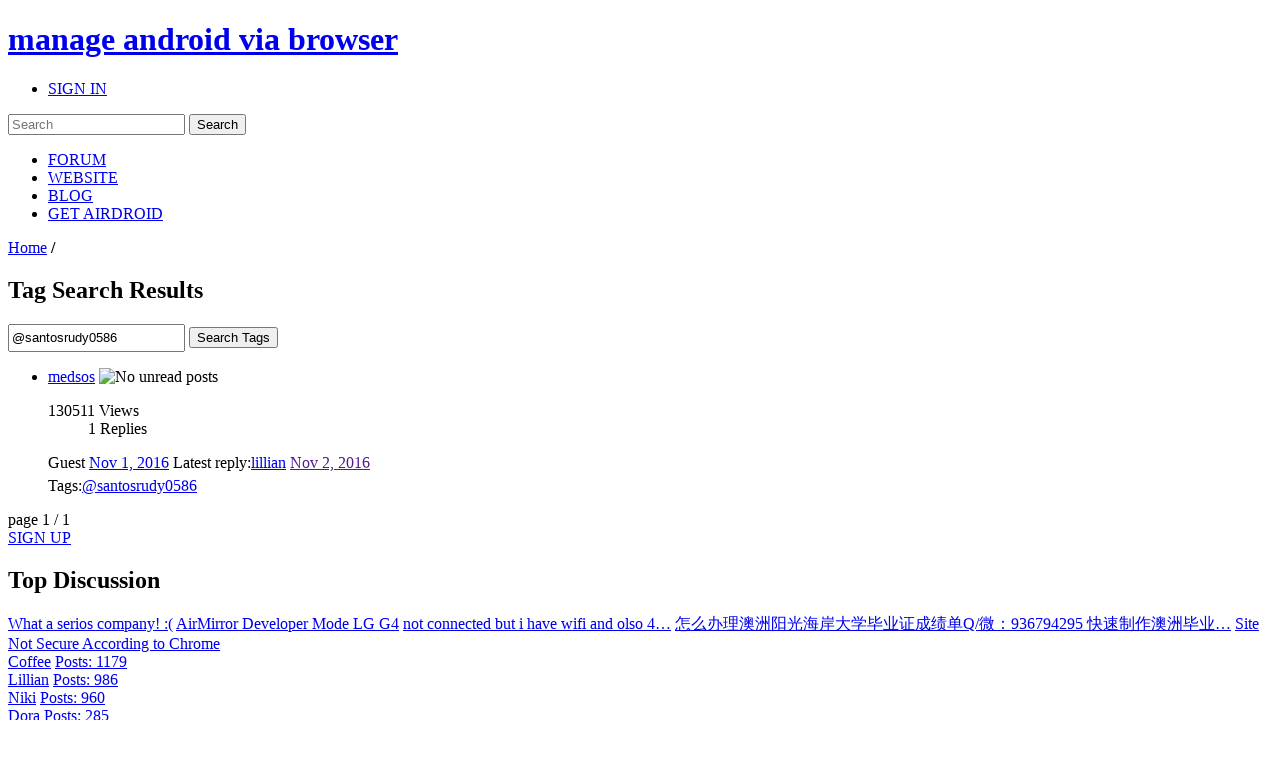

--- FILE ---
content_type: text/html; charset=utf-8
request_url: https://accounts.google.com/o/oauth2/postmessageRelay?parent=https%3A%2F%2Fforums.airdroid.com&jsh=m%3B%2F_%2Fscs%2Fabc-static%2F_%2Fjs%2Fk%3Dgapi.lb.en.2kN9-TZiXrM.O%2Fd%3D1%2Frs%3DAHpOoo_B4hu0FeWRuWHfxnZ3V0WubwN7Qw%2Fm%3D__features__
body_size: 163
content:
<!DOCTYPE html><html><head><title></title><meta http-equiv="content-type" content="text/html; charset=utf-8"><meta http-equiv="X-UA-Compatible" content="IE=edge"><meta name="viewport" content="width=device-width, initial-scale=1, minimum-scale=1, maximum-scale=1, user-scalable=0"><script src='https://ssl.gstatic.com/accounts/o/2580342461-postmessagerelay.js' nonce="COk9XydhGSPFfIGn6H6Pmg"></script></head><body><script type="text/javascript" src="https://apis.google.com/js/rpc:shindig_random.js?onload=init" nonce="COk9XydhGSPFfIGn6H6Pmg"></script></body></html>

--- FILE ---
content_type: text/html; charset=utf-8
request_url: https://www.google.com/recaptcha/api2/aframe
body_size: 266
content:
<!DOCTYPE HTML><html><head><meta http-equiv="content-type" content="text/html; charset=UTF-8"></head><body><script nonce="xiv6raCKhXsV-SuR_fSeBQ">/** Anti-fraud and anti-abuse applications only. See google.com/recaptcha */ try{var clients={'sodar':'https://pagead2.googlesyndication.com/pagead/sodar?'};window.addEventListener("message",function(a){try{if(a.source===window.parent){var b=JSON.parse(a.data);var c=clients[b['id']];if(c){var d=document.createElement('img');d.src=c+b['params']+'&rc='+(localStorage.getItem("rc::a")?sessionStorage.getItem("rc::b"):"");window.document.body.appendChild(d);sessionStorage.setItem("rc::e",parseInt(sessionStorage.getItem("rc::e")||0)+1);localStorage.setItem("rc::h",'1770109400363');}}}catch(b){}});window.parent.postMessage("_grecaptcha_ready", "*");}catch(b){}</script></body></html>